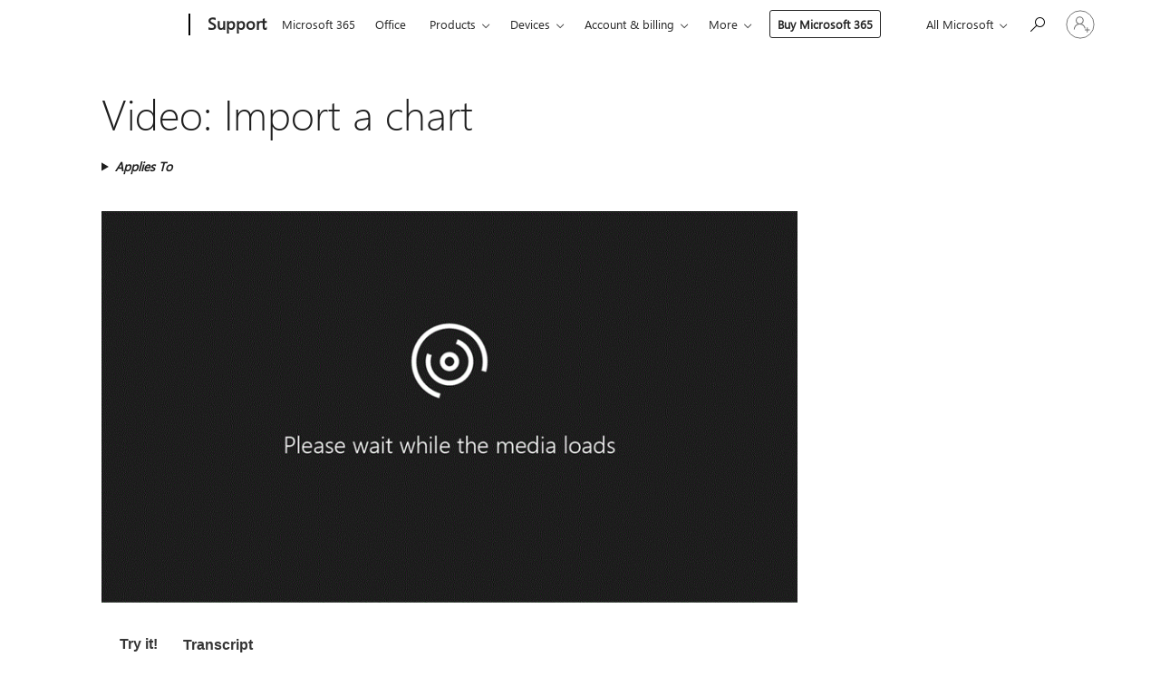

--- FILE ---
content_type: text/html; charset=utf-8
request_url: https://login.microsoftonline.com/common/oauth2/v2.0/authorize?client_id=ee272b19-4411-433f-8f28-5c13cb6fd407&redirect_uri=https%3A%2F%2Fsupport.microsoft.com%2Fsignin-oidc&response_type=code%20id_token&scope=openid%20profile%20offline_access&response_mode=form_post&nonce=639044135270393815.NWUzNmFkNjktNDg4ZC00OTNmLWFkNGItMjIyOTZhYTM4ZTFjYTQwZjBkMDEtY2NkMy00OTU0LThjMjYtM2ZhZGNiMGY1ODVm&prompt=none&nopa=2&state=CfDJ8MF9taR5d3RHoynoKQkxN0CJyjTBjWbJ4ge4ebzTx2YFB8P4Ix4RVie9fbZUJ4Bi-pxWACc0_7p8WQsu17XOYf7DHNUUxfwnaoiR0mb5SXoEbtd1sxWg_y_AiWIkGLk3ezKd22wVpWZQtqYLmGmhj6lIKpiNDrW7UlqhgiRykN-8LaWKwWyDW-RMU6dmDu5CgECoMO8LoHuPlHYII7wcsyV78fHVh5KIf3DDkNuT0FJgouymxyAexhccH4-SKgYX77EhqrXLWCj86GlUwxP5THvGh6WE-T62Cf9_nq4X-8T_c6DFyJcNUFObIZBMP3cG1F0H0mIljSPD9WB1LvL6Nt7joG811FPFgQQIJNYUKyMs&x-client-SKU=ID_NET6_0&x-client-ver=8.12.1.0&sso_reload=true
body_size: 9973
content:


<!-- Copyright (C) Microsoft Corporation. All rights reserved. -->
<!DOCTYPE html>
<html>
<head>
    <title>Redirecting</title>
    <meta http-equiv="Content-Type" content="text/html; charset=UTF-8">
    <meta http-equiv="X-UA-Compatible" content="IE=edge">
    <meta name="viewport" content="width=device-width, initial-scale=1.0, maximum-scale=2.0, user-scalable=yes">
    <meta http-equiv="Pragma" content="no-cache">
    <meta http-equiv="Expires" content="-1">
    <meta name="PageID" content="FetchSessions" />
    <meta name="SiteID" content="" />
    <meta name="ReqLC" content="1033" />
    <meta name="LocLC" content="en-US" />

    
<meta name="robots" content="none" />

<script type="text/javascript" nonce='eMKm52I0JIOab7A5QQelCw'>//<![CDATA[
$Config={"urlGetCredentialType":"https://login.microsoftonline.com/common/GetCredentialType?mkt=en-US","urlGoToAADError":"https://login.live.com/oauth20_authorize.srf?client_id=ee272b19-4411-433f-8f28-5c13cb6fd407\u0026scope=openid+profile+offline_access\u0026redirect_uri=https%3a%2f%2fsupport.microsoft.com%2fsignin-oidc\u0026response_type=code+id_token\u0026state=[base64]\u0026response_mode=form_post\u0026nonce=639044135270393815.NWUzNmFkNjktNDg4ZC00OTNmLWFkNGItMjIyOTZhYTM4ZTFjYTQwZjBkMDEtY2NkMy00OTU0LThjMjYtM2ZhZGNiMGY1ODVm\u0026prompt=none\u0026x-client-SKU=ID_NET6_0\u0026x-client-Ver=8.12.1.0\u0026uaid=3a83104c57fa4433bcc0046f729e02cb\u0026msproxy=1\u0026issuer=mso\u0026tenant=common\u0026ui_locales=en-US\u0026epctrc=S8jvJp5mfwG9zxPZVmpVE%2fXd9tEEDj3H6CDD6OjAQf8%3d7%3a1%3aCANARY%3aPEZntxd6m0s%2fq8ljOshmx8kMlW0iYM3FYltDf2Da9P8%3d\u0026epct=[base64]\u0026jshs=0\u0026nopa=2","urlAppError":"https://support.microsoft.com/signin-oidc","oAppRedirectErrorPostParams":{"error":"interaction_required","error_description":"Session information is not sufficient for single-sign-on.","state":"[base64]"},"iMaxStackForKnockoutAsyncComponents":10000,"fShowButtons":true,"urlCdn":"https://aadcdn.msauth.net/shared/1.0/","urlDefaultFavicon":"https://aadcdn.msauth.net/shared/1.0/content/images/favicon_a_eupayfgghqiai7k9sol6lg2.ico","urlPost":"/common/login","iPawnIcon":0,"sPOST_Username":"","fEnableNumberMatching":true,"sFT":"[base64]","sFTName":"flowToken","sCtx":"[base64]","fEnableOneDSClientTelemetry":true,"dynamicTenantBranding":null,"staticTenantBranding":null,"oAppCobranding":{},"iBackgroundImage":4,"arrSessions":[],"urlMsaStaticMeControl":"https://login.live.com/Me.htm?v=3","fApplicationInsightsEnabled":false,"iApplicationInsightsEnabledPercentage":0,"urlSetDebugMode":"https://login.microsoftonline.com/common/debugmode","fEnableCssAnimation":true,"fDisableAnimationIfAnimationEndUnsupported":true,"fSsoFeasible":true,"fAllowGrayOutLightBox":true,"fProvideV2SsoImprovements":true,"fUseMsaSessionState":true,"fIsRemoteNGCSupported":true,"urlLogin":"https://login.microsoftonline.com/common/reprocess?ctx=[base64]","urlDssoStatus":"https://login.microsoftonline.com/common/instrumentation/dssostatus","iSessionPullType":3,"fUseSameSite":true,"iAllowedIdentities":2,"isGlobalTenant":true,"uiflavor":1001,"fShouldPlatformKeyBeSuppressed":true,"fLoadStringCustomizationPromises":true,"fUseAlternateTextForSwitchToCredPickerLink":true,"fOfflineAccountVisible":false,"fEnableUserStateFix":true,"fShowAccessPassPeek":true,"fUpdateSessionPollingLogic":true,"fEnableShowPickerCredObservable":true,"fFetchSessionsSkipDsso":true,"fIsCiamUserFlowUxNewLogicEnabled":true,"fUseNonMicrosoftDefaultBrandingForCiam":true,"sCompanyDisplayName":"Microsoft Services","fRemoveCustomCss":true,"fFixUICrashForApiRequestHandler":true,"fShowUpdatedKoreanPrivacyFooter":true,"fUsePostCssHotfix":true,"fFixUserFlowBranding":true,"fEnablePasskeyNullFix":true,"fEnableRefreshCookiesFix":true,"fEnableWebNativeBridgeInterstitialUx":true,"fEnableWindowParentingFix":true,"fEnableNativeBridgeErrors":true,"urlAcmaServerPath":"https://login.microsoftonline.com","sTenantId":"common","sMkt":"en-US","fIsDesktop":true,"fUpdateConfigInit":true,"fLogDisallowedCssProperties":true,"fDisallowExternalFonts":true,"scid":1013,"hpgact":1800,"hpgid":7,"apiCanary":"[base64]","canary":"S8jvJp5mfwG9zxPZVmpVE/Xd9tEEDj3H6CDD6OjAQf8=7:1:CANARY:PEZntxd6m0s/q8ljOshmx8kMlW0iYM3FYltDf2Da9P8=","sCanaryTokenName":"canary","fSkipRenderingNewCanaryToken":false,"fEnableNewCsrfProtection":true,"correlationId":"3a83104c-57fa-4433-bcc0-046f729e02cb","sessionId":"8e0019c0-93cd-4543-90c8-087b320c1700","sRingId":"R1","locale":{"mkt":"en-US","lcid":1033},"slMaxRetry":2,"slReportFailure":true,"strings":{"desktopsso":{"authenticatingmessage":"Trying to sign you in"}},"enums":{"ClientMetricsModes":{"None":0,"SubmitOnPost":1,"SubmitOnRedirect":2,"InstrumentPlt":4}},"urls":{"instr":{"pageload":"https://login.microsoftonline.com/common/instrumentation/reportpageload","dssostatus":"https://login.microsoftonline.com/common/instrumentation/dssostatus"}},"browser":{"ltr":1,"Chrome":1,"_Mac":1,"_M131":1,"_D0":1,"Full":1,"RE_WebKit":1,"b":{"name":"Chrome","major":131,"minor":0},"os":{"name":"OSX","version":"10.15.7"},"V":"131.0"},"watson":{"url":"/common/handlers/watson","bundle":"https://aadcdn.msauth.net/ests/2.1/content/cdnbundles/watson.min_q5ptmu8aniymd4ftuqdkda2.js","sbundle":"https://aadcdn.msauth.net/ests/2.1/content/cdnbundles/watsonsupportwithjquery.3.5.min_dc940oomzau4rsu8qesnvg2.js","fbundle":"https://aadcdn.msauth.net/ests/2.1/content/cdnbundles/frameworksupport.min_oadrnc13magb009k4d20lg2.js","resetErrorPeriod":5,"maxCorsErrors":-1,"maxInjectErrors":5,"maxErrors":10,"maxTotalErrors":3,"expSrcs":["https://login.microsoftonline.com","https://aadcdn.msauth.net/","https://aadcdn.msftauth.net/",".login.microsoftonline.com"],"envErrorRedirect":true,"envErrorUrl":"/common/handlers/enverror"},"loader":{"cdnRoots":["https://aadcdn.msauth.net/","https://aadcdn.msftauth.net/"],"logByThrowing":true},"serverDetails":{"slc":"ProdSlices","dc":"WUS3","ri":"PH1XXXX","ver":{"v":[2,1,23228,7]},"rt":"2026-01-19T09:58:48","et":17},"clientEvents":{"enabled":true,"telemetryEnabled":true,"useOneDSEventApi":true,"flush":60000,"autoPost":true,"autoPostDelay":1000,"minEvents":1,"maxEvents":1,"pltDelay":500,"appInsightsConfig":{"instrumentationKey":"69adc3c768bd4dc08c19416121249fcc-66f1668a-797b-4249-95e3-6c6651768c28-7293","webAnalyticsConfiguration":{"autoCapture":{"jsError":true}}},"defaultEventName":"IDUX_ESTSClientTelemetryEvent_WebWatson","serviceID":3,"endpointUrl":""},"fApplyAsciiRegexOnInput":true,"country":"US","fBreakBrandingSigninString":true,"bsso":{"states":{"START":"start","INPROGRESS":"in-progress","END":"end","END_SSO":"end-sso","END_USERS":"end-users"},"nonce":"AwABEgEAAAADAOz_BQD0_ybx4RsADuZuXDmKbn3GxyiKwK6cX0veSSq_eF-6WY-bVIJJiHsoW9B3qL4HXyWsVXQqOZM759U6i28KQD9omdwgAA","overallTimeoutMs":4000,"telemetry":{"type":"ChromeSsoTelemetry","nonce":"AwABDwEAAAADAOz_BQD0_2mKdaFdfylhqh4CBda0aXT6fmzofVDu05PjnKlOo-3C8m4oZctUjgdnqKFXzmgAFby7Or8XDQjAMXFXrdFWTFvwHoxt-x_6Bd_RipZD38_LIAA","reportStates":[]},"redirectEndStates":["end"],"cookieNames":{"aadSso":"AADSSO","winSso":"ESTSSSO","ssoTiles":"ESTSSSOTILES","ssoPulled":"SSOCOOKIEPULLED","userList":"ESTSUSERLIST"},"type":"chrome","reason":"Pull suppressed because it was already attempted and the current URL was reloaded."},"urlNoCookies":"https://login.microsoftonline.com/cookiesdisabled","fTrimChromeBssoUrl":true,"inlineMode":5,"fShowCopyDebugDetailsLink":true,"fTenantBrandingCdnAddEventHandlers":true,"fAddTryCatchForIFrameRedirects":true};
//]]></script> 
<script type="text/javascript" nonce='eMKm52I0JIOab7A5QQelCw'>//<![CDATA[
!function(){var e=window,r=e.$Debug=e.$Debug||{},t=e.$Config||{};if(!r.appendLog){var n=[],o=0;r.appendLog=function(e){var r=t.maxDebugLog||25,i=(new Date).toUTCString()+":"+e;n.push(o+":"+i),n.length>r&&n.shift(),o++},r.getLogs=function(){return n}}}(),function(){function e(e,r){function t(i){var a=e[i];if(i<n-1){return void(o.r[a]?t(i+1):o.when(a,function(){t(i+1)}))}r(a)}var n=e.length;t(0)}function r(e,r,i){function a(){var e=!!s.method,o=e?s.method:i[0],a=s.extraArgs||[],u=n.$WebWatson;try{
var c=t(i,!e);if(a&&a.length>0){for(var d=a.length,l=0;l<d;l++){c.push(a[l])}}o.apply(r,c)}catch(e){return void(u&&u.submitFromException&&u.submitFromException(e))}}var s=o.r&&o.r[e];return r=r||this,s&&(s.skipTimeout?a():n.setTimeout(a,0)),s}function t(e,r){return Array.prototype.slice.call(e,r?1:0)}var n=window;n.$Do||(n.$Do={"q":[],"r":[],"removeItems":[],"lock":0,"o":[]});var o=n.$Do;o.when=function(t,n){function i(e){r(e,a,s)||o.q.push({"id":e,"c":a,"a":s})}var a=0,s=[],u=1;"function"==typeof n||(a=n,
u=2);for(var c=u;c<arguments.length;c++){s.push(arguments[c])}t instanceof Array?e(t,i):i(t)},o.register=function(e,t,n){if(!o.r[e]){o.o.push(e);var i={};if(t&&(i.method=t),n&&(i.skipTimeout=n),arguments&&arguments.length>3){i.extraArgs=[];for(var a=3;a<arguments.length;a++){i.extraArgs.push(arguments[a])}}o.r[e]=i,o.lock++;try{for(var s=0;s<o.q.length;s++){var u=o.q[s];u.id==e&&r(e,u.c,u.a)&&o.removeItems.push(u)}}catch(e){throw e}finally{if(0===--o.lock){for(var c=0;c<o.removeItems.length;c++){
for(var d=o.removeItems[c],l=0;l<o.q.length;l++){if(o.q[l]===d){o.q.splice(l,1);break}}}o.removeItems=[]}}}},o.unregister=function(e){o.r[e]&&delete o.r[e]}}(),function(e,r){function t(){if(!a){if(!r.body){return void setTimeout(t)}a=!0,e.$Do.register("doc.ready",0,!0)}}function n(){if(!s){if(!r.body){return void setTimeout(n)}t(),s=!0,e.$Do.register("doc.load",0,!0),i()}}function o(e){(r.addEventListener||"load"===e.type||"complete"===r.readyState)&&t()}function i(){
r.addEventListener?(r.removeEventListener("DOMContentLoaded",o,!1),e.removeEventListener("load",n,!1)):r.attachEvent&&(r.detachEvent("onreadystatechange",o),e.detachEvent("onload",n))}var a=!1,s=!1;if("complete"===r.readyState){return void setTimeout(n)}!function(){r.addEventListener?(r.addEventListener("DOMContentLoaded",o,!1),e.addEventListener("load",n,!1)):r.attachEvent&&(r.attachEvent("onreadystatechange",o),e.attachEvent("onload",n))}()}(window,document),function(){function e(){
return f.$Config||f.ServerData||{}}function r(e,r){var t=f.$Debug;t&&t.appendLog&&(r&&(e+=" '"+(r.src||r.href||"")+"'",e+=", id:"+(r.id||""),e+=", async:"+(r.async||""),e+=", defer:"+(r.defer||"")),t.appendLog(e))}function t(){var e=f.$B;if(void 0===d){if(e){d=e.IE}else{var r=f.navigator.userAgent;d=-1!==r.indexOf("MSIE ")||-1!==r.indexOf("Trident/")}}return d}function n(){var e=f.$B;if(void 0===l){if(e){l=e.RE_Edge}else{var r=f.navigator.userAgent;l=-1!==r.indexOf("Edge")}}return l}function o(e){
var r=e.indexOf("?"),t=r>-1?r:e.length,n=e.lastIndexOf(".",t);return e.substring(n,n+v.length).toLowerCase()===v}function i(){var r=e();return(r.loader||{}).slReportFailure||r.slReportFailure||!1}function a(){return(e().loader||{}).redirectToErrorPageOnLoadFailure||!1}function s(){return(e().loader||{}).logByThrowing||!1}function u(e){if(!t()&&!n()){return!1}var r=e.src||e.href||"";if(!r){return!0}if(o(r)){var i,a,s;try{i=e.sheet,a=i&&i.cssRules,s=!1}catch(e){s=!0}if(i&&!a&&s){return!0}
if(i&&a&&0===a.length){return!0}}return!1}function c(){function t(e){g.getElementsByTagName("head")[0].appendChild(e)}function n(e,r,t,n){var u=null;return u=o(e)?i(e):"script"===n.toLowerCase()?a(e):s(e,n),r&&(u.id=r),"function"==typeof u.setAttribute&&(u.setAttribute("crossorigin","anonymous"),t&&"string"==typeof t&&u.setAttribute("integrity",t)),u}function i(e){var r=g.createElement("link");return r.rel="stylesheet",r.type="text/css",r.href=e,r}function a(e){
var r=g.createElement("script"),t=g.querySelector("script[nonce]");if(r.type="text/javascript",r.src=e,r.defer=!1,r.async=!1,t){var n=t.nonce||t.getAttribute("nonce");r.setAttribute("nonce",n)}return r}function s(e,r){var t=g.createElement(r);return t.src=e,t}function d(e,r){if(e&&e.length>0&&r){for(var t=0;t<e.length;t++){if(-1!==r.indexOf(e[t])){return!0}}}return!1}function l(r){if(e().fTenantBrandingCdnAddEventHandlers){var t=d(E,r)?E:b;if(!(t&&t.length>1)){return r}for(var n=0;n<t.length;n++){
if(-1!==r.indexOf(t[n])){var o=t[n+1<t.length?n+1:0],i=r.substring(t[n].length);return"https://"!==t[n].substring(0,"https://".length)&&(o="https://"+o,i=i.substring("https://".length)),o+i}}return r}if(!(b&&b.length>1)){return r}for(var a=0;a<b.length;a++){if(0===r.indexOf(b[a])){return b[a+1<b.length?a+1:0]+r.substring(b[a].length)}}return r}function f(e,t,n,o){if(r("[$Loader]: "+(L.failMessage||"Failed"),o),w[e].retry<y){return w[e].retry++,h(e,t,n),void c._ReportFailure(w[e].retry,w[e].srcPath)}n&&n()}
function v(e,t,n,o){if(u(o)){return f(e,t,n,o)}r("[$Loader]: "+(L.successMessage||"Loaded"),o),h(e+1,t,n);var i=w[e].onSuccess;"function"==typeof i&&i(w[e].srcPath)}function h(e,o,i){if(e<w.length){var a=w[e];if(!a||!a.srcPath){return void h(e+1,o,i)}a.retry>0&&(a.srcPath=l(a.srcPath),a.origId||(a.origId=a.id),a.id=a.origId+"_Retry_"+a.retry);var s=n(a.srcPath,a.id,a.integrity,a.tagName);s.onload=function(){v(e,o,i,s)},s.onerror=function(){f(e,o,i,s)},s.onreadystatechange=function(){
"loaded"===s.readyState?setTimeout(function(){v(e,o,i,s)},500):"complete"===s.readyState&&v(e,o,i,s)},t(s),r("[$Loader]: Loading '"+(a.srcPath||"")+"', id:"+(a.id||""))}else{o&&o()}}var p=e(),y=p.slMaxRetry||2,m=p.loader||{},b=m.cdnRoots||[],E=m.tenantBrandingCdnRoots||[],L=this,w=[];L.retryOnError=!0,L.successMessage="Loaded",L.failMessage="Error",L.Add=function(e,r,t,n,o,i){e&&w.push({"srcPath":e,"id":r,"retry":n||0,"integrity":t,"tagName":o||"script","onSuccess":i})},L.AddForReload=function(e,r){
var t=e.src||e.href||"";L.Add(t,"AddForReload",e.integrity,1,e.tagName,r)},L.AddIf=function(e,r,t){e&&L.Add(r,t)},L.Load=function(e,r){h(0,e,r)}}var d,l,f=window,g=f.document,v=".css";c.On=function(e,r,t){if(!e){throw"The target element must be provided and cannot be null."}r?c.OnError(e,t):c.OnSuccess(e,t)},c.OnSuccess=function(e,t){if(!e){throw"The target element must be provided and cannot be null."}if(u(e)){return c.OnError(e,t)}var n=e.src||e.href||"",o=i(),s=a();r("[$Loader]: Loaded",e);var d=new c
;d.failMessage="Reload Failed",d.successMessage="Reload Success",d.Load(null,function(){if(o){throw"Unexpected state. ResourceLoader.Load() failed despite initial load success. ['"+n+"']"}s&&(document.location.href="/error.aspx?err=504")})},c.OnError=function(e,t){var n=e.src||e.href||"",o=i(),s=a();if(!e){throw"The target element must be provided and cannot be null."}r("[$Loader]: Failed",e);var u=new c;u.failMessage="Reload Failed",u.successMessage="Reload Success",u.AddForReload(e,t),
u.Load(null,function(){if(o){throw"Failed to load external resource ['"+n+"']"}s&&(document.location.href="/error.aspx?err=504")}),c._ReportFailure(0,n)},c._ReportFailure=function(e,r){if(s()&&!t()){throw"[Retry "+e+"] Failed to load external resource ['"+r+"'], reloading from fallback CDN endpoint"}},f.$Loader=c}(),function(){function e(){if(!E){var e=new h.$Loader;e.AddIf(!h.jQuery,y.sbundle,"WebWatson_DemandSupport"),y.sbundle=null,delete y.sbundle,e.AddIf(!h.$Api,y.fbundle,"WebWatson_DemandFramework"),
y.fbundle=null,delete y.fbundle,e.Add(y.bundle,"WebWatson_DemandLoaded"),e.Load(r,t),E=!0}}function r(){if(h.$WebWatson){if(h.$WebWatson.isProxy){return void t()}m.when("$WebWatson.full",function(){for(;b.length>0;){var e=b.shift();e&&h.$WebWatson[e.cmdName].apply(h.$WebWatson,e.args)}})}}function t(){if(!h.$WebWatson||h.$WebWatson.isProxy){if(!L&&JSON){try{var e=new XMLHttpRequest;e.open("POST",y.url),e.setRequestHeader("Accept","application/json"),
e.setRequestHeader("Content-Type","application/json; charset=UTF-8"),e.setRequestHeader("canary",p.apiCanary),e.setRequestHeader("client-request-id",p.correlationId),e.setRequestHeader("hpgid",p.hpgid||0),e.setRequestHeader("hpgact",p.hpgact||0);for(var r=-1,t=0;t<b.length;t++){if("submit"===b[t].cmdName){r=t;break}}var o=b[r]?b[r].args||[]:[],i={"sr":y.sr,"ec":"Failed to load external resource [Core Watson files]","wec":55,"idx":1,"pn":p.pgid||"","sc":p.scid||0,"hpg":p.hpgid||0,
"msg":"Failed to load external resource [Core Watson files]","url":o[1]||"","ln":0,"ad":0,"an":!1,"cs":"","sd":p.serverDetails,"ls":null,"diag":v(y)};e.send(JSON.stringify(i))}catch(e){}L=!0}y.loadErrorUrl&&window.location.assign(y.loadErrorUrl)}n()}function n(){b=[],h.$WebWatson=null}function o(r){return function(){var t=arguments;b.push({"cmdName":r,"args":t}),e()}}function i(){var e=["foundException","resetException","submit"],r=this;r.isProxy=!0;for(var t=e.length,n=0;n<t;n++){var i=e[n];i&&(r[i]=o(i))}
}function a(e,r,t,n,o,i,a){var s=h.event;return i||(i=l(o||s,a?a+2:2)),h.$Debug&&h.$Debug.appendLog&&h.$Debug.appendLog("[WebWatson]:"+(e||"")+" in "+(r||"")+" @ "+(t||"??")),$.submit(e,r,t,n,o||s,i,a)}function s(e,r){return{"signature":e,"args":r,"toString":function(){return this.signature}}}function u(e){for(var r=[],t=e.split("\n"),n=0;n<t.length;n++){r.push(s(t[n],[]))}return r}function c(e){for(var r=[],t=e.split("\n"),n=0;n<t.length;n++){var o=s(t[n],[]);t[n+1]&&(o.signature+="@"+t[n+1],n++),r.push(o)
}return r}function d(e){if(!e){return null}try{if(e.stack){return u(e.stack)}if(e.error){if(e.error.stack){return u(e.error.stack)}}else if(window.opera&&e.message){return c(e.message)}}catch(e){}return null}function l(e,r){var t=[];try{for(var n=arguments.callee;r>0;){n=n?n.caller:n,r--}for(var o=0;n&&o<w;){var i="InvalidMethod()";try{i=n.toString()}catch(e){}var a=[],u=n.args||n.arguments;if(u){for(var c=0;c<u.length;c++){a[c]=u[c]}}t.push(s(i,a)),n=n.caller,o++}}catch(e){t.push(s(e.toString(),[]))}
var l=d(e);return l&&(t.push(s("--- Error Event Stack -----------------",[])),t=t.concat(l)),t}function f(e){if(e){try{var r=/function (.{1,})\(/,t=r.exec(e.constructor.toString());return t&&t.length>1?t[1]:""}catch(e){}}return""}function g(e){if(e){try{if("string"!=typeof e&&JSON&&JSON.stringify){var r=f(e),t=JSON.stringify(e);return t&&"{}"!==t||(e.error&&(e=e.error,r=f(e)),(t=JSON.stringify(e))&&"{}"!==t||(t=e.toString())),r+":"+t}}catch(e){}}return""+(e||"")}function v(e){var r=[];try{
if(jQuery?(r.push("jQuery v:"+jQuery().jquery),jQuery.easing?r.push("jQuery.easing:"+JSON.stringify(jQuery.easing)):r.push("jQuery.easing is not defined")):r.push("jQuery is not defined"),e&&e.expectedVersion&&r.push("Expected jQuery v:"+e.expectedVersion),m){var t,n="";for(t=0;t<m.o.length;t++){n+=m.o[t]+";"}for(r.push("$Do.o["+n+"]"),n="",t=0;t<m.q.length;t++){n+=m.q[t].id+";"}r.push("$Do.q["+n+"]")}if(h.$Debug&&h.$Debug.getLogs){var o=h.$Debug.getLogs();o&&o.length>0&&(r=r.concat(o))}if(b){
for(var i=0;i<b.length;i++){var a=b[i];if(a&&"submit"===a.cmdName){try{if(JSON&&JSON.stringify){var s=JSON.stringify(a);s&&r.push(s)}}catch(e){r.push(g(e))}}}}}catch(e){r.push(g(e))}return r}var h=window,p=h.$Config||{},y=p.watson,m=h.$Do;if(!h.$WebWatson&&y){var b=[],E=!1,L=!1,w=10,$=h.$WebWatson=new i;$.CB={},$._orgErrorHandler=h.onerror,h.onerror=a,$.errorHooked=!0,m.when("jQuery.version",function(e){y.expectedVersion=e}),m.register("$WebWatson")}}(),function(){function e(e,r){
for(var t=r.split("."),n=t.length,o=0;o<n&&null!==e&&void 0!==e;){e=e[t[o++]]}return e}function r(r){var t=null;return null===u&&(u=e(i,"Constants")),null!==u&&r&&(t=e(u,r)),null===t||void 0===t?"":t.toString()}function t(t){var n=null;return null===a&&(a=e(i,"$Config.strings")),null!==a&&t&&(n=e(a,t.toLowerCase())),null!==n&&void 0!==n||(n=r(t)),null===n||void 0===n?"":n.toString()}function n(e,r){var n=null;return e&&r&&r[e]&&(n=t("errors."+r[e])),n||(n=t("errors."+e)),n||(n=t("errors."+c)),n||(n=t(c)),n}
function o(t){var n=null;return null===s&&(s=e(i,"$Config.urls")),null!==s&&t&&(n=e(s,t.toLowerCase())),null!==n&&void 0!==n||(n=r(t)),null===n||void 0===n?"":n.toString()}var i=window,a=null,s=null,u=null,c="GENERIC_ERROR";i.GetString=t,i.GetErrorString=n,i.GetUrl=o}(),function(){var e=window,r=e.$Config||{};e.$B=r.browser||{}}(),function(){function e(e,r,t){e&&e.addEventListener?e.addEventListener(r,t):e&&e.attachEvent&&e.attachEvent("on"+r,t)}function r(r,t){e(document.getElementById(r),"click",t)}
function t(r,t){var n=document.getElementsByName(r);n&&n.length>0&&e(n[0],"click",t)}var n=window;n.AddListener=e,n.ClickEventListenerById=r,n.ClickEventListenerByName=t}();
//]]></script> 
<script type="text/javascript" nonce='eMKm52I0JIOab7A5QQelCw'>//<![CDATA[
!function(t,e){!function(){var n=e.getElementsByTagName("head")[0];n&&n.addEventListener&&(n.addEventListener("error",function(e){null!==e.target&&"cdn"===e.target.getAttribute("data-loader")&&t.$Loader.OnError(e.target)},!0),n.addEventListener("load",function(e){null!==e.target&&"cdn"===e.target.getAttribute("data-loader")&&t.$Loader.OnSuccess(e.target)},!0))}()}(window,document);
//]]></script>
    <script type="text/javascript" nonce='eMKm52I0JIOab7A5QQelCw'>
        ServerData = $Config;
    </script>

    <script data-loader="cdn" crossorigin="anonymous" src="https://aadcdn.msauth.net/shared/1.0/content/js/FetchSessions_Core_Zrgqf3NDZY6QoRSGjvZAAQ2.js" integrity='sha384-ZiCm7FNkvHCzGABuQsNqI+NbQpuukT8O8DH+5NRo+GBSrdhUPzoMJLcFvVj8ky+R' nonce='eMKm52I0JIOab7A5QQelCw'></script>

</head>
<body data-bind="defineGlobals: ServerData" style="display: none">
</body>
</html>